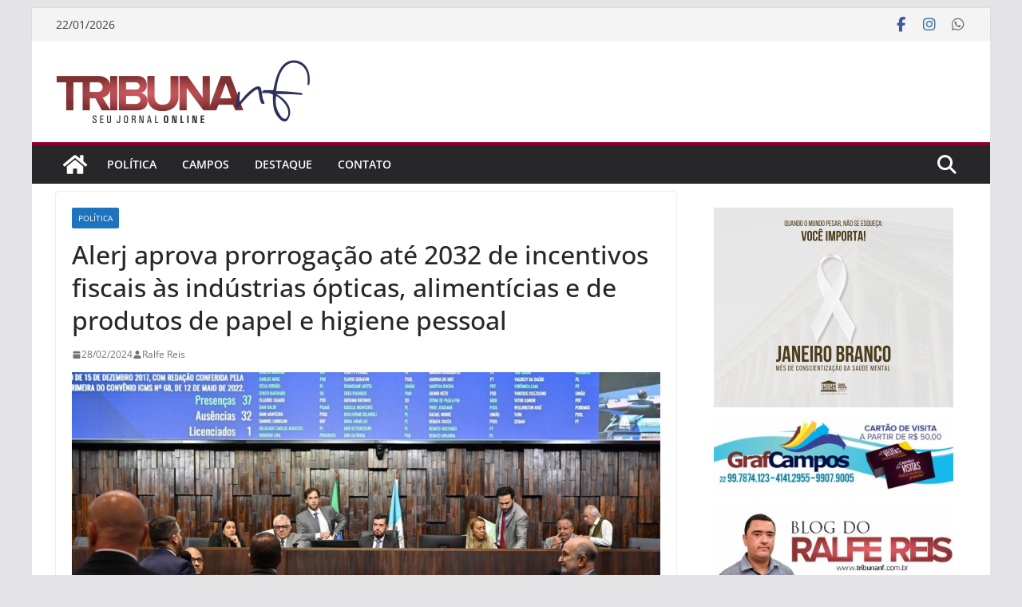

--- FILE ---
content_type: text/html; charset=utf-8
request_url: https://www.google.com/recaptcha/api2/aframe
body_size: 268
content:
<!DOCTYPE HTML><html><head><meta http-equiv="content-type" content="text/html; charset=UTF-8"></head><body><script nonce="AVduOzd0h8wZju50cWK28w">/** Anti-fraud and anti-abuse applications only. See google.com/recaptcha */ try{var clients={'sodar':'https://pagead2.googlesyndication.com/pagead/sodar?'};window.addEventListener("message",function(a){try{if(a.source===window.parent){var b=JSON.parse(a.data);var c=clients[b['id']];if(c){var d=document.createElement('img');d.src=c+b['params']+'&rc='+(localStorage.getItem("rc::a")?sessionStorage.getItem("rc::b"):"");window.document.body.appendChild(d);sessionStorage.setItem("rc::e",parseInt(sessionStorage.getItem("rc::e")||0)+1);localStorage.setItem("rc::h",'1769105761544');}}}catch(b){}});window.parent.postMessage("_grecaptcha_ready", "*");}catch(b){}</script></body></html>